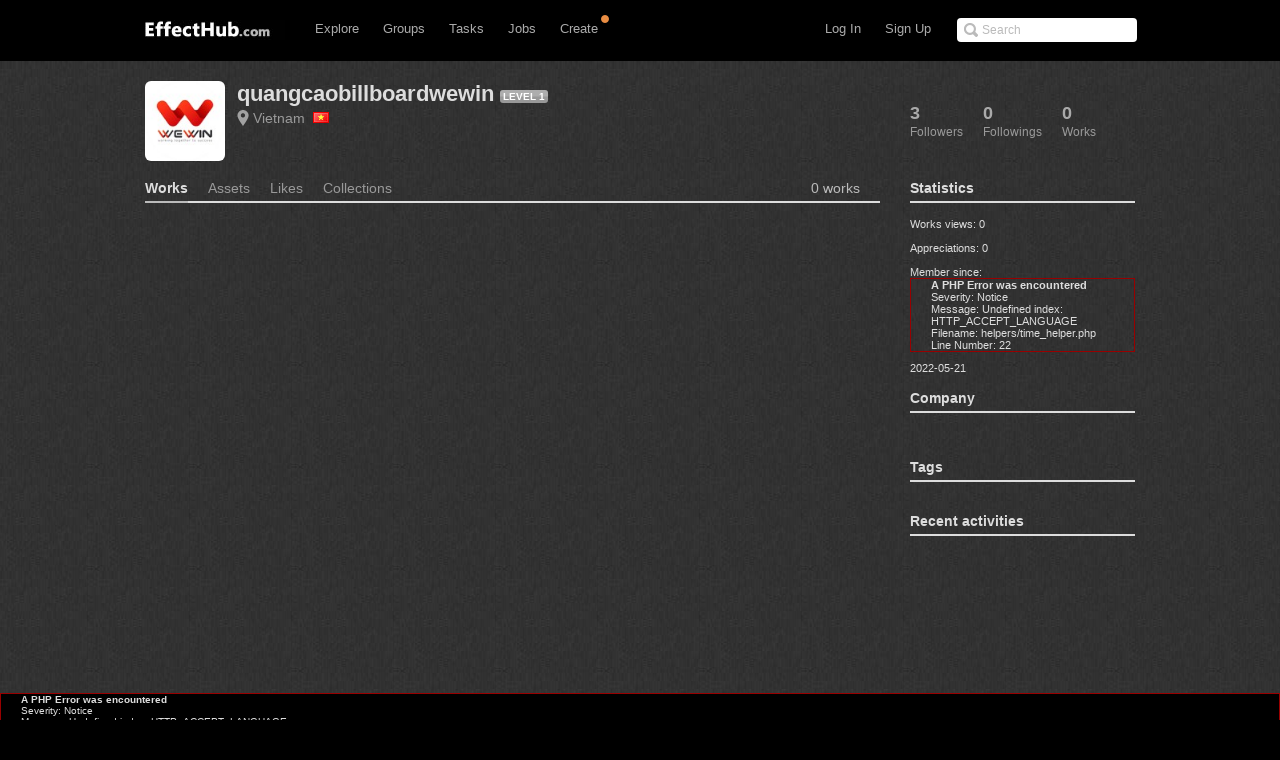

--- FILE ---
content_type: text/html; charset=UTF-8
request_url: http://www.effecthub.com/user/2252064
body_size: 7399
content:
<!DOCTYPE html>
<html xmlns="http://www.w3.org/1999/xhtml">
<head>
	<meta http-equiv="Content-Type" content="text/html; charset=UTF-8">
	<title>EffectHub.com: Your best source for gaming</title>
	<meta name="keywords" content="Gaming artist, Game designer, Gaming social comunity, Game developer, Download, EffectHub, Sparticle, Dragonbones, Away3D, HTML5, 3D, Flash, Unity, Unity3D, WebGL, iOS, iPhone, iPad, iPod, interactive 3D, high-end, interactive, design, director" /> 
	<meta name="description" content="EffectHub is a social network to connect the world's effect artists to enable them to be more productive and successful.">
	<meta name="viewport" content="width=device-width, initial-scale=1.0, minimum-scale=1.0">
	<!--[if gte IE 7]><!-->
	<link href="http://www.effecthub.com/css/main.css" media="screen, projection" rel="stylesheet" type="text/css">
	<link href="http://www.effecthub.com/css/master-min.css" media="screen, projection" rel="stylesheet" type="text/css">
	
	<link href="http://www.effecthub.com/css/popup.css" media="screen, projection" rel="stylesheet" type="text/css">
	<link href="http://www.effecthub.com/css/main2.css" media="screen, projection" rel="stylesheet" type="text/css">
	
	<link href="http://www.effecthub.com/css/flag.css" media="screen, projection" rel="stylesheet" type="text/css">
	<link href="http://www.effecthub.com/css/adapt.css" media="screen, projection" rel="stylesheet" type="text/css">
	<!-- <![endif]-->
	<link href="http://www.effecthub.com/css/print.css" media="print" rel="stylesheet" type="text/css">
	
	<link rel="stylesheet" type="text/css" href="http://www.effecthub.com/css/uploadify.css">
	<!--
	<script src="http://ajax.googleapis.com/ajax/libs/jquery/1.8.3/jquery.min.js"></script>
	-->
	<script src="http://www.effecthub.com/js/jquery.min.js"></script>
	<script type="text/javascript" src="http://www.effecthub.com/js/jquery.tmpl.min.js"></script>
	<script src="http://www.effecthub.com/js/jquery.uploadify.min.js" type="text/javascript"></script>
	<script src="http://www.effecthub.com/js/jquery.idTabs.min.js"></script>
	<script src="http://www.effecthub.com/js/jquery.leanModal.min.js"></script>
	<script src="http://www.effecthub.com/js/main.js" type="text/javascript"></script>
	<link href="http://www.effecthub.com/images/favicon.ico" rel="Effecthub icon" type="image/x-icon" />
</head>

<body id="profile">

<div id="header" class="group" style="border:0"><div id="header-inner" class="group">

	<div id="logo">
			<a href="http://www.effecthub.com/home" style="margin-top:3px"><img alt="effecthub" src="http://www.effecthub.com/images/logo-bw.gif"></a>
		</div>

	<a href="http://www.effecthub.com/#nav" id="toggle-nav">Toggle navigation</a>

	<ul id="nav">
		<li id="t-search" style="top:18px">
			<form id="search" action="http://www.effecthub.com/item/search" method="post">
				<input class="search-text placeholder" type="text" name="search" placeholder="Search" value=""/>
				
			</form>
		</li>
				
		<li id="t-signup"><a href="http://www.effecthub.com/register">Sign Up</a></li>
		<li id="t-signin"><a href="http://www.effecthub.com/login">Log In</a></li>
						<li id="t-explore" style="position:relative;">
			<a href="http://www.effecthub.com/item/featured/MostAppreciated" class="has-sub">Explore</a>
						<ul class="tabs">
			<!--
	<li>
		<a href="http://www.effecthub.com/item/featured/ThisMonth">Picks</a>
	</li>
	<li>
		<a href="http://www.effecthub.com/item/featured/MostAppreciated">Top</a>
	</li>
	<li>
		<a href="http://www.effecthub.com/item/featured/MostDownloaded">Popular</a>
	</li>
	-->
	<li>
		<a href="http://www.effecthub.com/item/featured/ThisMonth">Works</a>
	</li>
	<li>
		<a href="http://www.effecthub.com/folder/explore/top">Folders</a>
	</li>
	<li>
		<a href="http://www.effecthub.com/tool">Tools</a>
	</li>
	<li>
		<a href="http://www.effecthub.com/collection/explore/top">Collections</a>
	</li>
	<li>
		<a href="http://www.effecthub.com/author">Artists</a>
	</li>
</ul>

		</li>
		<li id="t-groups">
			<a href="http://www.effecthub.com/group" class="has-sub">Groups</a>
			<ul class="tabs">
							<li class="">
					<a href="http://www.effecthub.com/group">Groups</a>
				</li>
				<li class="">
					<a href="http://www.effecthub.com/topic/explore">Topics</a>
				</li>
			</ul>

		</li>
		
		<li id="t-tasks" style="position: relative;">
			<a href="http://www.effecthub.com/task" class="has-sub">Tasks</a>
		
			<ul class="tabs">
							<li class="">
					<a href="http://www.effecthub.com/task">Tasks</a>
				</li>
	
			</ul>

		</li>
		
		<li id="t-teams" style="position:relative;">
			<a href="http://www.effecthub.com/job/explore" class="has-sub"   onclick="_gaq.push(['_trackEvent', 'teamNav', 'clicked', 'Click Team Nav'])">Jobs</a>
			<!--<img style="top:0px;left:40px;position:absolute;" src="http://www.effecthub.com/images/new_menu.gif">-->
						
			<ul class="tabs">
							<li class="">
					<a href="http://www.effecthub.com/team/explore"   onclick="_gaq.push(['_trackEvent', 'teamNav', 'clicked', 'Click Team Nav'])">Teams</a>
				</li>
				<li class="">
					<a href="http://www.effecthub.com/company/explore"   onclick="_gaq.push(['_trackEvent', 'teamNav', 'clicked', 'Click Team Nav'])">Companies</a>
				</li>
				<li class="">
					<a href="http://www.effecthub.com/job/explore"   onclick="_gaq.push(['_trackEvent', 'teamNav', 'clicked', 'Click Team Nav'])">Jobs</a>
				</li>
			</ul>

		</li>

		<li id="t-editors" style="position: relative;">
			<a href="javascript:" class="has-sub">Create</a>
			<img src="http://www.effecthub.com/images/icon-notice.png" width="10px" height="10px" style="position:absolute;top:-3px;right:-2px;" />
			<ul class="tabs">
				<!--
				<li class="">
					<a href="http://www.effecthub.com/painter">AI Painting</a>
				</li>
				<li class="">
					<a href="http://www.effecthub.com/chatgpt">AI Writer(ChatGPT)</a>
				</li>
        <li class="">
					<a href="http://www.effecthub.com/poster">Poster Editor</a>
				</li>
			-->
				<li class="">
					<a href="http://www.effecthub.com/particle2dx">Particle2dx Editor</a>
				</li>
				<!-- <li class="">
					<a href="http://www.effecthub.com/item/new_content/particle">Sparticle Editor</a>
				</li> -->
				<li class="">
					<a href="http://www.effecthub.com/item/new_content/htmleditor">HTML5 Editor</a>
				</li>
				<li class="">
					<a href="http://www.effecthub.com/item/new_content/aseditor">ActionScript Editor</a>
				</li>
	
			</ul>

		</li>
		
				
	</ul>
</div></div> <!-- /header -->

<hr>
<!--
-->


<div id="share" class="pop">
        
				<div id="register-header" class="pop-header">
					<h2>Share to EffectHub.com</h2>
					<p>You can earn money or coins from your share:)</p>
					<a class="modal_close" href="javascript:"></a>
				</div>
        <div id="sharetabs"> 
  <div class="apps-type"> 	
<ul class="tabs">
	<li style="margin:20px 0 0 20px;"><a href="#onlinecreate-ct" style="color:#000">Create Online</a></li>
	<li style="margin:20px 0 0 20px;"><a href="#sharework-ct" class="selected" style="color:#000">Upload Work</a></li>
	<li style="margin:20px 0 0 20px;display:none"><a href="#sharefile-ct" style="color:#000">Share File</a></li>
	<li style="margin:20px 0 0 20px;display:none"><a href="#sharecode-ct" style="color:#000">Write Code</a></li>
	<li style="margin:20px 0 0 20px"><a href="#shareurl-ct" style="color:#000">Share URL</a></li>
</ul>
</div>

	
	<div id="onlinecreate-ct">
	<form class="gen-form with-messages">
	<div class="form-field">
            <fieldset>
                    <div>
						<div style="margin-left:40px;margin-bottom:25px;width:100%;display:block;float:left">
			<a style="float:left;" target="_blank" href="http://www.effecthub.com/particle2dx"><div  onclick="mixpanel.track('Click Create 2D Effect In Header');" class="uploadify-button disk-upload-button" style="height: 30px; line-height: 30px; width: 150px;margin:-1px 0 0 0;"><span class="uploadify-button-text">Create Cocos2D Effect</span></div></a>  
			<a style="float:left;margin-left:20px;" href="http://www.effecthub.com/item/new_content/particle"><div  onclick="mixpanel.track('Click Create 3D Effect In Header');" class="uploadify-button disk-upload-button" style="height: 30px; line-height: 30px; width: 150px;margin:-1px 0 0 0;"><span class="uploadify-button-text">Create Flash3D Effect</span></div></a>
			</div>
			<div style="margin-left:40px;margin-bottom:25px;width:100%;display:block;float:left">
			<a style="float:left;" href="http://www.effecthub.com/item/new_content/htmleditor"><div  onclick="mixpanel.track('Click Write HTML In Header');" class="uploadify-button disk-upload-button" style="height: 30px; line-height: 30px; width: 150px;margin:-1px 0 0 0;"><span class="uploadify-button-text">Create HTML5 Effect</span></div></a>  
			<a style="float:left;margin-left:20px;" href="http://www.effecthub.com/item/new_content/aseditor"><div  onclick="mixpanel.track('Click Write AS In Header');" class="uploadify-button disk-upload-button" style="height: 30px; line-height: 30px; width: 150px;margin:-1px 0 0 0;"><span class="uploadify-button-text">Create AS Effect</span></div></a>
	</div>
                    </div>
            </fieldset>
            <p class="message" style="margin:0 20px;font-size:12px;color:#444">Tips: you can use <a target='_blank' href='http://www.effecthub.com/t/sparticle'>Sparticle</a> for uploading away3D effects.</p>
    </div>
	</form>
	</div>	
	
	<div id="sharework-ct">
	<form class="gen-form with-messages">
	<div class="form-field">
            <fieldset>
                    <div>
						<div style="margin-left:45px;margin-bottom:25px;width:100%;display:block;float:left">
			<a style="float:left;margin-left:20px;" href="http://www.effecthub.com/item/upload"><div class="uploadify-button disk-upload-button" style="height: 30px; line-height: 30px; width: 120px;margin:-1px 0 0 0;"><span class="uploadify-button-text">Upload New Work</span></div></a>
			<a style="float:left;margin-left:20px;" href="http://www.effecthub.com/folder/create"><div class="uploadify-button disk-upload-button" style="height: 30px; line-height: 30px; width: 120px;margin:-1px 0 0 0;"><span class="uploadify-button-text">Upload Folder</span></div></a>
	</div>
                    </div>
            </fieldset>
            <p class="message" style="margin:0 20px;font-size:12px;color:#444">Tips: you can use <a target='_blank' href='http://www.effecthub.com/t/sparticle'>Sparticle</a> for uploading away3D effects.</p>
    </div>
	</form>
	</div>	

	<div id="sharefile-ct">
	<form class="gen-form with-messages">
	<div class="form-field">
            <fieldset>
                    <div>
						<div style="margin-left:100px;margin-bottom:25px;width:100%;display:block;float:left">
						<div id="sharequeue"></div>
						<input id="share_upload" name="share_upload" type="file" multiple="true">
						</div>
            <div id="sharelist" style="margin-left:20px;margin-bottom:20px;font-size:12px;color:#444;float:left;width:100%;height:auto;display:block;clear:both;">
			</div>
                    </div>
            </fieldset>
            <p class="message" style="margin-left:20px;font-size:12px;color:#444">Tips: you can download <a target='_blank' href='http://www.effecthub.com/t/sparticle'>Sparticle</a> for uploading effects.</p>
    </div>
	</form>			  
	</div>


	<div id="sharecode-ct">
	<form class="gen-form with-messages">
	<div class="form-field">
            <fieldset>
                    <div>
						<div style="margin-left:60px;margin-bottom:25px;width:100%;display:block;float:left">
			<a style="float:left;" href="http://www.effecthub.com/item/new_content/htmleditor"><div  onclick="mixpanel.track('Click Write HTML In Header');" class="uploadify-button disk-upload-button" style="height: 30px; line-height: 30px; width: 120px;margin:-1px 0 0 0;"><span class="uploadify-button-text">Create HTML5 Effect</span></div></a>  
			<a style="float:left;margin-left:20px;" href="http://www.effecthub.com/item/new_content/aseditor"><div  onclick="mixpanel.track('Click Write AS In Header');" class="uploadify-button disk-upload-button" style="height: 30px; line-height: 30px; width: 120px;margin:-1px 0 0 0;"><span class="uploadify-button-text">Create AS Effect</span></div></a>
	</div>
                    </div>
            </fieldset>
            <p class="message" style="margin-left:20px;font-size:12px;color:#444">Tips: The ActionScript editor is supporting Away3D, Starling, Dragonbones and Flex frameworks.</p>
    </div>
	</form>
	</div>	

	<div id="shareurl-ct">
	<form id="shareURLForm" action="http://www.effecthub.com/item/share" class="gen-form with-messages">
	<div class="form-field">
            <fieldset>
                    <div>
                    <div class="txt-fld" style="padding-top:0">
				    <input style="width:95%;height:30px;margin-right:10px;" name="share_url" type="text"/>

				  </div>
						<div style="margin-left:120px;margin-top:10px;margin-bottom:25px;width:100%;display:block;float:left">
						
						<a style="float:left;" href="javascript:shareURLForm.submit()"><div  onclick="mixpanel.track('Click Share URL In Header');" class="uploadify-button disk-upload-button" style="height: 30px; line-height: 30px; width: 120px;margin:-1px 0 0 0;"><span class="uploadify-button-text">Share URL</span></div></a>  
						</div>
                    </div>
            </fieldset>
            <p class="message" style="margin-left:20px;font-size:12px;color:#444">Tips: paste the web page URL then click button:)</p>
    </div>
	</form>
	</div>	
	
</div>
<script type="text/javascript"> 
  $("#sharetabs div").idTabs(); 
</script>

		</div>
		
		<script type="text/javascript">
			$(function() {
    			$('a[rel*=leanModal]').leanModal({ top : 150, closeButton: ".modal_close" });
			});
		</script>

<script type="text/javascript">
		$(function() {
			$('#share_upload').uploadify({
				'formData'     : {
					'method'   : 'post',
					'queueID'  : 'sharequeue',
					'timestamp' : '1769263673',
					'token'     : 'e36f270a983280f47b5827793f23bef6'
				},
				'buttonClass' : 'disk-upload-button',
				'buttonText' : 'Upload Folder',
				'swf'      : 'http://www.effecthub.com/swf/uploadify.swf',
				'uploader' : 'http://www.effecthub.com/disk/uploadShareFile',
				'onUploadSuccess' : function(file, data, response) {
						var filedata = JSON.parse(data);
						var sourcehtml = "<a href='"+'http://www.effecthub.com/item'+"/"+filedata.id+"' target='_blank'>"+filedata.title+"</a>&nbsp;&nbsp;<a href='"+'http://www.effecthub.com/item/edit'+"/"+filedata.id+"' target='_blank'>"+'Edit'+"</a><br/>"
						$('#sharelist').prepend(sourcehtml);
					
			    }
			});
		});
	</script>

<div id="wrap"><div id="wrap-inner">

<!--
<script type="text/javascript"
      src="http://maps.googleapis.com/maps/api/js?key=AIzaSyAT68YBldHJ2B05MT05QsDNeXBmuz3p_90&sensor=true&language=en">
    </script>
    <script type="text/javascript">
      var map;
      var marker;
      var currentLocation;
      function initialize() {
         var geocoder = new google.maps.Geocoder();
         var mapOptions = {
            zoom: 4,
            mapTypeId: google.maps.MapTypeId.ROADMAP
         }
         map = new google.maps.Map(document.getElementById('map_canvas'), mapOptions);
 
         marker = new google.maps.Marker ({
         	 map: map,
             title: "Author's Location"
         });
         if($('#logineduser').attr('name') == "myself"){
         	marker.setDraggable(true);
         	marker.setTitle("You can drag this icon to change your location");
         }
         
         var lat = $('#userLatitude').attr('name');
         var lon = $('#userLongitude').attr('name');
         if(lat != null && lon != null && lat != "" && lon != ""){
         	var myLatlng = new google.maps.LatLng(lat*1,lon*1);
         	marker.setPosition(myLatlng);
         	map.setCenter(myLatlng);
         	currentLocation = marker.getPosition();
         }else{
         var address = $('#countryCode').attr('name');
         geocoder.geocode( { 'address': address}, function(results, status) {
         if (status == google.maps.GeocoderStatus.OK) {
           map.setCenter(results[0].geometry.location);
           /*marker = new google.maps.Marker({
             map: map,
             position: results[0].geometry.location,
             draggable:true
           });*/
           marker.setPosition(results[0].geometry.location);
           currentLocation = marker.getPosition();
         }else {
          alert('Geocode was not successful for the following reason: ' + status);
         }
        });
       } 
       
        google.maps.event.addListener(marker, 'dragend', function(e) {
            var point = marker.getPosition();
            map.panTo(point);
        });
     }
     
     function getLocation() {
         var point = marker.getPosition();
         //alert("lng is:" + point.lng() + ",lat is:" + point.lat());
         var userID = $('#userid').attr('name');
         $.ajax({  
             type:"GET" 
             ,url:"http://www.effecthub.com/user/saveuserlocation/"+userID  
             ,data:{latitude:point.lat(), longitude:point.lng()}                                
             ,contentType:'text/html;charset=utf-8'//编码格式   
             ,success:function(data){  
                 alert("Save Location Successfully!");  
             }//请求成功后  
             ,error:function(data){  
                
             }//请求错误  
          });
        currentLocation = point;
     }
     
     function cancelDrag(){
     	marker.setPosition(currentLocation);
     	map.panTo(currentLocation);
     }   
     
     google.maps.event.addDomListener(window, 'load', initialize);
    </script>
    -->
<div id="content" class="group">


<div class="profile-actions group">
	<ul class="profile-tabs">
		<li class="followers">
	
		<a href="http://www.effecthub.com/user/showfollowers/2252064">		<span class="count">3</span>
		<span class="meta">Followers</span>
</a>
</li>
		
		<li class="following">
	
		<a href="http://www.effecthub.com/user/showfollowing/2252064">		<span class="count">0</span>
		<span class="meta">Followings</span>
</a>
</li>
		
		<li class="listed">
	
		<a href="http://www.effecthub.com/user/2252064">		<span class="count">0</span>
		<span class="meta">Works</span>
</a>
</li>


	</ul>
</div>


<div class="full">
	<div class="profile vcard group ">
	<div data-picture="" data-alt="quangcaobillboardwewin" data-class="photo">
	<img alt="quangcaobillboardwewin" class="photo" src="http://www.effecthub.com/uploads/avatar/2252064_thumb.jpg">	</div>
	<h1>
		<span class="fn edit">
			<a href="http://www.effecthub.com/user/2252064">quangcaobillboardwewin</a>
			<span class="badge badge-pro">
	          LEVEL 1	          </span>
		</span>
	</h1>

	<ul class="profile-details">
		<li>
			<a href="http://www.effecthub.com/author/countrySearch/VN" class="locality">Vietnam			&nbsp;<i class="flag X1 vn"></i></a>
		</li>
		<!-- 		<li><a href="https://quangcaobillboard.com/" class="url" rel="me" target="_blank">https://quangcaobillboard.com/</a></li>
		 -->
			</ul>

	

	
	


		


<div class="member-actions">
	 </div>


	
</div>

</div>

<div id="main">
	
	<ul class="tabs">
		<li class="active">
	
		<a href="http://www.effecthub.com/user/2252064">		<span class="meta">Works</span>
		<span class="count"></span>
</a>
</li>



<li class="">
			
				<a href="http://www.effecthub.com/user/assets/2252064">		<span class="meta">Assets</span>
				<span class="count"></span>
		</a>
		</li>
	<li class="">
	
		<a href="http://www.effecthub.com/item/mylike/2252064">		<span class="meta">Likes</span>
		<span class="count"></span>
</a>
</li>
	<li class="">
	
		<a href="http://www.effecthub.com/collection/index/2252064">		<span class="meta">Collections</span>
		<span class="count"></span>
</a>
</li>

	<li class="total-num">
		0 works</li>
	


</ul>
	

		<ol class="effecthubs group">
		
	</ol>

	
<div class="page">
</div>



</div> <!-- /main -->

<div class="secondary">

	<!--<h3>Introduction</h3>
	
	
	 <div class="profile-data">
		<p class="copy">
			WeWin là Agency quảng cáo ngoài trời tổng thể tại Việt Nam. Quảng cáo Billboard WeWin Media, quảng c		</p>

	</div> -->
		<!--
	<h3>Location:</h3>
	<div id="userLatitude" name=""></div>
           <div id="userLongitude" name=""></div>
               <div id="countryCode" name="Vietnam"></div>
	
	<div class='floatleft' id="map_canvas" style="width:225px; height:140px;margin-right:5px;">
                    </div>
                    	
                     
	
<br><br>
	-->

<!--
	<h3>Recent <span class="meta">Activity</span></h3>
<ul class="activity-mini">
		<li class="followed">
	<strong>Followed</strong> <a href="/theGoldenWest" class="url" rel="contact">Bret Baker</a>.
	<em class="time">5 days ago</em>
</li>

	<li class="followed">
	<strong>Followed</strong> <a href="/humcreative" class="url" rel="contact">Hum Creative</a>.
	<em class="time">6 days ago</em>
</li>
</ul>
-->

<h3>Statistics <span class="meta"></span></h3>
<ol id="tags" class="tags group">
	<div style="font-size:11px">
	Works views: 0 <br/><br/>
	Appreciations: 0 <br/><br/>
	Member since: <div style="border:1px solid #990000;padding-left:20px;margin:0 0 10px 0;">

<h4>A PHP Error was encountered</h4>

<p>Severity: Notice</p>
<p>Message:  Undefined index: HTTP_ACCEPT_LANGUAGE</p>
<p>Filename: helpers/time_helper.php</p>
<p>Line Number: 22</p>

</div>2022-05-21<br/>
	</div>
	</ol>

<h3>Company <span class="meta"></span></h3>
	<a title="wewin.com.vn" href="http://www.effecthub.com/company/866"><img width="50px" style="border-radius:5px" height="auto" src=""></a>
<br/><br/>
	
<h3>Tags <span class="meta"></span></h3>
<ol id="tags" class="tags group">
	</ol>
	
<h3>Recent activities <span class="meta"></span></h3>
<ol class="effecthubs group">
	                
	  

	</ol>

</div> <!-- /secondary -->



</div>






</div></div>
<hr>
<div style="border:1px solid #990000;padding-left:20px;margin:0 0 10px 0;">

<h4>A PHP Error was encountered</h4>

<p>Severity: Notice</p>
<p>Message:  Undefined index: HTTP_ACCEPT_LANGUAGE</p>
<p>Filename: views/footer.php</p>
<p>Line Number: 6</p>

</div><div id="footer"><div id="footer-inner">

	<div class="group">
		<div class="footer-links">
			<p class="logo"><a href="http://www.effecthub.com/home"><img alt="effecthub" src="http://www.effecthub.com/img/logo.jpg"></a><br>Your Best Source for Gaming</p>
			<p>Choose language</p> 
			<select class="footer-language">
				<option value="1" selected='selected'>English</option>
				<option value="2" >简体中文</option>
			</select>
		</div>
		<div class="footer-links">
			<h3>More</h3>
			<ul>
				<li><a href="http://www.effecthub.com/about" id="f-home">About</a></li>
				<li><a href="http://www.effecthub.com/contact">Contact</a></li>
				<li><a href="http://www.effecthub.com/terms">Terms</a></li>
				<li><a href="http://www.effecthub.com/privacy">Privacy</a></li>
            </ul>
		</div>

		<div class="footer-links">
			<h3>Social</h3>
			<ul>
				<li><a target="_blank" href="http://twitter.com/effecthub">Twitter</a></li>
				<li><a target="_blank" href="http://facebook.com/effecthub">Facebook</a></li>
				<li><a target="_blank" href="http://weibo.com/effecthub">Weibo</a></li>
				<li><a href="http://www.effecthub.com/contact">WeChat</a></li>
			</ul>
		</div>
		<div class="footer-links">
			<h3>Connect</h3>
			<ul>
                <li><a href="http://www.effecthub.com/advertise">Advertise</a></li>
                <li><a href="http://www.effecthub.com/api">Developer</a></li>
                			    <li><a href="http://www.effecthub.com/rss">RSS</a></li>
			</ul>
		</div>

	</div>

	<p>Copyright © 2013-2025 EffectHub.com.</p>
	
</div></div> <!-- /footer -->

<script src="http://www.effecthub.com/js/jquery.touchSwipe.js" type="text/javascript"></script>
<script src="http://www.effecthub.com/js/jquery.tipsy.js" type="text/javascript"></script>
<script src="http://www.effecthub.com/js/matchMedia.js" type="text/javascript"></script>
<script src="http://www.effecthub.com/js/application.js" type="text/javascript"></script>
<script src="http://www.effecthub.com/js/list.js" type="text/javascript"></script>


<div id="backtop" class="backTop" style="display: block;"><a href="javascript:" id="toTop" class="goTop" title="" onclick="window.scrollTo(0,0);return false" style="display: none;"></a></div>
	<script>
var ie6 = navigator.appVersion.indexOf('MSIE 6.0') != -1 ? true : false;

function topFixed(){
	document.documentElement.scrollTop + document.body.scrollTop > 400 ? document.getElementById("toTop").style.display = "block" : document.getElementById("toTop").style.display = "none";
	
	if(ie6) {
		document.getElementById("toTop").style.top = document.documentElement.clientHeight + document.documentElement.scrollTop - document.getElementById("toTop").clientHeight - 45 + "px";
	}
}

window.onscroll = function(){ topFixed() }
</script>

<script type="text/javascript">
var _gaq = _gaq || [];
_gaq.push(['_setAccount', 'UA-40602328-2']);
_gaq.push(['_setDomainName', '.effecthub.com']);

_gaq.push(['_trackPageview']);
_gaq.push(['_trackPageLoadTime']);

window._ga_init = function() {
    var ga = document.createElement('script');
    ga.src = ('https:' == document.location.protocol ? 'https://ssl' : 'http://www') + '.google-analytics.com/ga.js';
    ga.setAttribute('async', 'true');
    document.documentElement.firstChild.appendChild(ga);
};
if (window.addEventListener) {
    window.addEventListener('load', _ga_init, false);
} else {
    window.attachEvent('onload', _ga_init);
}
</script>

<script>
$('.footer-language').change(function(){

	$.post(
		"http://www.effecthub.com/language/select",
		{ language: $('.footer-language').val() },
		function(data,status){
			document.location.reload();
		});
});
</script>

</body></html>
<div style="border:1px solid #990000;padding-left:20px;margin:0 0 10px 0;">

<h4>A PHP Error was encountered</h4>

<p>Severity: Notice</p>
<p>Message:  Undefined index: HTTP_ACCEPT_LANGUAGE</p>
<p>Filename: controllers/user.php</p>
<p>Line Number: 16</p>

</div>

--- FILE ---
content_type: text/css
request_url: http://www.effecthub.com/css/flag.css
body_size: 9005
content:
i.flag{display:inline-block}i.flag.X1{width:16px;height:11px;background-image:url(/images/flags@X1.png)}i.flag.X1.ad,i.flag.X1.andorra{background-position:0 0}i.flag.X1.ae,i.flag.X1.uae,i.flag.X1.united.arab.emirates{background-position:0 -26px}i.flag.X1.af,i.flag.X1.afghanistan{background-position:0 -52px}i.flag.X1.ag,i.flag.X1.antigua{background-position:0 -78px}i.flag.X1.ai,i.flag.X1.anguilla{background-position:0 -104px}i.flag.X1.al,i.flag.X1.albania{background-position:0 -130px}i.flag.X1.am,i.flag.X1.armenia{background-position:0 -156px}i.flag.X1.an,i.flag.X1.netherlands.antilles{background-position:0 -182px}i.flag.X1.angola,i.flag.X1.ao{background-position:0 -208px}i.flag.X1.ar,i.flag.X1.argentina{background-position:0 -234px}i.flag.X1.american.samoa,i.flag.X1.as{background-position:0 -260px}i.flag.X1.at,i.flag.X1.austria{background-position:0 -286px}i.flag.X1.au,i.flag.X1.australia{background-position:0 -312px}i.flag.X1.aruba,i.flag.X1.aw{background-position:0 -338px}i.flag.X1.aland.islands,i.flag.X1.ax{background-position:0 -364px}i.flag.X1.az,i.flag.X1.azerbaijan{background-position:0 -390px}i.flag.X1.ba,i.flag.X1.bosnia{background-position:0 -416px}i.flag.X1.barbados,i.flag.X1.bb{background-position:0 -442px}i.flag.X1.bangladesh,i.flag.X1.bd{background-position:0 -468px}i.flag.X1.be,i.flag.X1.belgium{background-position:0 -494px}i.flag.X1.bf,i.flag.X1.burkina.faso{background-position:0 -520px}i.flag.X1.bg,i.flag.X1.bulgaria{background-position:0 -546px}i.flag.X1.bahrain,i.flag.X1.bh{background-position:0 -572px}i.flag.X1.bi,i.flag.X1.burundi{background-position:0 -598px}i.flag.X1.benin,i.flag.X1.bj{background-position:0 -624px}i.flag.X1.bermuda,i.flag.X1.bm{background-position:0 -650px}i.flag.X1.bn,i.flag.X1.brunei{background-position:0 -676px}i.flag.X1.bo,i.flag.X1.bolivia{background-position:0 -702px}i.flag.X1.br,i.flag.X1.brazil{background-position:0 -728px}i.flag.X1.bahamas,i.flag.X1.bs{background-position:0 -754px}i.flag.X1.bhutan,i.flag.X1.bt{background-position:0 -780px}i.flag.X1.bouvet.island,i.flag.X1.bv{background-position:0 -806px}i.flag.X1.botswana,i.flag.X1.bw{background-position:0 -832px}i.flag.X1.belarus,i.flag.X1.by{background-position:0 -858px}i.flag.X1.belize,i.flag.X1.bz{background-position:0 -884px}i.flag.X1.ca,i.flag.X1.canada{background-position:0 -910px}i.flag.X1.cc,i.flag.X1.cocos.islands{background-position:0 -962px}i.flag.X1.cd,i.flag.X1.congo{background-position:0 -988px}i.flag.X1.central.african.republic,i.flag.X1.cf{background-position:0 -1014px}i.flag.X1.cg,i.flag.X1.congo.brazzaville{background-position:0 -1040px}i.flag.X1.ch,i.flag.X1.switzerland{background-position:0 -1066px}i.flag.X1.ci,i.flag.X1.cote.divoire{background-position:0 -1092px}i.flag.X1.ck,i.flag.X1.cook.islands{background-position:0 -1118px}i.flag.X1.chile,i.flag.X1.cl{background-position:0 -1144px}i.flag.X1.cameroon,i.flag.X1.cm{background-position:0 -1170px}i.flag.X1.china,i.flag.X1.cn{background-position:0 -1196px}i.flag.X1.co,i.flag.X1.colombia{background-position:0 -1222px}i.flag.X1.costa.rica,i.flag.X1.cr{background-position:0 -1248px}i.flag.X1.cs,i.flag.X1.serbia{background-position:0 -1274px}i.flag.X1.cu,i.flag.X1.cuba{background-position:0 -1300px}i.flag.X1.cape.verde,i.flag.X1.cv{background-position:0 -1326px}i.flag.X1.christmas.island,i.flag.X1.cx{background-position:0 -1352px}i.flag.X1.cy,i.flag.X1.cyprus{background-position:0 -1378px}i.flag.X1.cz,i.flag.X1.czech.republic{background-position:0 -1404px}i.flag.X1.de,i.flag.X1.germany{background-position:0 -1430px}i.flag.X1.dj,i.flag.X1.djibouti{background-position:0 -1456px}i.flag.X1.denmark,i.flag.X1.dk{background-position:0 -1482px}i.flag.X1.dm,i.flag.X1.dominica{background-position:0 -1508px}i.flag.X1.do,i.flag.X1.dominican.republic{background-position:0 -1534px}i.flag.X1.algeria,i.flag.X1.dz{background-position:0 -1560px}i.flag.X1.ec,i.flag.X1.ecuador{background-position:0 -1586px}i.flag.X1.ee,i.flag.X1.estonia{background-position:0 -1612px}i.flag.X1.eg,i.flag.X1.egypt{background-position:0 -1638px}i.flag.X1.eh,i.flag.X1.western.sahara{background-position:0 -1664px}i.flag.X1.er,i.flag.X1.eritrea{background-position:0 -1716px}i.flag.X1.es,i.flag.X1.spain{background-position:0 -1742px}i.flag.X1.et,i.flag.X1.ethiopia{background-position:0 -1768px}i.flag.X1.eu,i.flag.X1.european.union{background-position:0 -1794px}i.flag.X1.fi,i.flag.X1.finland{background-position:0 -1846px}i.flag.X1.fiji,i.flag.X1.fj{background-position:0 -1872px}i.flag.X1.falkland.islands,i.flag.X1.fk{background-position:0 -1898px}i.flag.X1.fm,i.flag.X1.micronesia{background-position:0 -1924px}i.flag.X1.faroe.islands,i.flag.X1.fo{background-position:0 -1950px}i.flag.X1.fr,i.flag.X1.france{background-position:0 -1976px}i.flag.X1.ga,i.flag.X1.gabon{background-position:-36px 0}i.flag.X1.gb,i.flag.X1.united.kingdom{background-position:-36px -26px}i.flag.X1.gd,i.flag.X1.grenada{background-position:-36px -52px}i.flag.X1.ge,i.flag.X1.georgia{background-position:-36px -78px}i.flag.X1.french.guiana,i.flag.X1.gf{background-position:-36px -104px}i.flag.X1.gh,i.flag.X1.ghana{background-position:-36px -130px}i.flag.X1.gi,i.flag.X1.gibraltar{background-position:-36px -156px}i.flag.X1.gl,i.flag.X1.greenland{background-position:-36px -182px}i.flag.X1.gambia,i.flag.X1.gm{background-position:-36px -208px}i.flag.X1.gn,i.flag.X1.guinea{background-position:-36px -234px}i.flag.X1.gp,i.flag.X1.guadeloupe{background-position:-36px -260px}i.flag.X1.equatorial.guinea,i.flag.X1.gq{background-position:-36px -286px}i.flag.X1.gr,i.flag.X1.greece{background-position:-36px -312px}i.flag.X1.gs,i.flag.X1.sandwich.islands{background-position:-36px -338px}i.flag.X1.gt,i.flag.X1.guatemala{background-position:-36px -364px}i.flag.X1.gu,i.flag.X1.guam{background-position:-36px -390px}i.flag.X1.guinea-bissau,i.flag.X1.gw{background-position:-36px -416px}i.flag.X1.guyana,i.flag.X1.gy{background-position:-36px -442px}i.flag.X1.hk,i.flag.X1.hong.kong{background-position:-36px -468px}i.flag.X1.heard.island,i.flag.X1.hm{background-position:-36px -494px}i.flag.X1.hn,i.flag.X1.honduras{background-position:-36px -520px}i.flag.X1.croatia,i.flag.X1.hr{background-position:-36px -546px}i.flag.X1.haiti,i.flag.X1.ht{background-position:-36px -572px}i.flag.X1.hu,i.flag.X1.hungary{background-position:-36px -598px}i.flag.X1.id,i.flag.X1.indonesia{background-position:-36px -624px}i.flag.X1.ie,i.flag.X1.ireland{background-position:-36px -650px}i.flag.X1.il,i.flag.X1.israel{background-position:-36px -676px}i.flag.X1.in,i.flag.X1.india{background-position:-36px -702px}i.flag.X1.indian.ocean.territory,i.flag.X1.io{background-position:-36px -728px}i.flag.X1.iq,i.flag.X1.iraq{background-position:-36px -754px}i.flag.X1.ir,i.flag.X1.iran{background-position:-36px -780px}i.flag.X1.iceland,i.flag.X1.is{background-position:-36px -806px}i.flag.X1.it,i.flag.X1.italy{background-position:-36px -832px}i.flag.X1.jamaica,i.flag.X1.jm{background-position:-36px -858px}i.flag.X1.jo,i.flag.X1.jordan{background-position:-36px -884px}i.flag.X1.japan,i.flag.X1.jp{background-position:-36px -910px}i.flag.X1.ke,i.flag.X1.kenya{background-position:-36px -936px}i.flag.X1.kg,i.flag.X1.kyrgyzstan{background-position:-36px -962px}i.flag.X1.cambodia,i.flag.X1.kh{background-position:-36px -988px}i.flag.X1.ki,i.flag.X1.kiribati{background-position:-36px -1014px}i.flag.X1.comoros,i.flag.X1.km{background-position:-36px -1040px}i.flag.X1.kn,i.flag.X1.saint.kitts.and.nevis{background-position:-36px -1066px}i.flag.X1.kp,i.flag.X1.north.korea{background-position:-36px -1092px}i.flag.X1.kr,i.flag.X1.south.korea{background-position:-36px -1118px}i.flag.X1.kuwait,i.flag.X1.kw{background-position:-36px -1144px}i.flag.X1.cayman.islands,i.flag.X1.ky{background-position:-36px -1170px}i.flag.X1.kazakhstan,i.flag.X1.kz{background-position:-36px -1196px}i.flag.X1.la,i.flag.X1.laos{background-position:-36px -1222px}i.flag.X1.lb,i.flag.X1.lebanon{background-position:-36px -1248px}i.flag.X1.lc,i.flag.X1.saint.lucia{background-position:-36px -1274px}i.flag.X1.li,i.flag.X1.liechtenstein{background-position:-36px -1300px}i.flag.X1.lk,i.flag.X1.sri.lanka{background-position:-36px -1326px}i.flag.X1.liberia,i.flag.X1.lr{background-position:-36px -1352px}i.flag.X1.lesotho,i.flag.X1.ls{background-position:-36px -1378px}i.flag.X1.lithuania,i.flag.X1.lt{background-position:-36px -1404px}i.flag.X1.lu,i.flag.X1.luxembourg{background-position:-36px -1430px}i.flag.X1.latvia,i.flag.X1.lv{background-position:-36px -1456px}i.flag.X1.libya,i.flag.X1.ly{background-position:-36px -1482px}i.flag.X1.ma,i.flag.X1.morocco{background-position:-36px -1508px}i.flag.X1.mc,i.flag.X1.monaco{background-position:-36px -1534px}i.flag.X1.md,i.flag.X1.moldova{background-position:-36px -1560px}i.flag.X1.me,i.flag.X1.montenegro{background-position:-36px -1586px}i.flag.X1.madagascar,i.flag.X1.mg{background-position:-36px -1638px}i.flag.X1.marshall.islands,i.flag.X1.mh{background-position:-36px -1664px}i.flag.X1.macedonia,i.flag.X1.mk{background-position:-36px -1690px}i.flag.X1.mali,i.flag.X1.ml{background-position:-36px -1716px}i.flag.X1.burma,i.flag.X1.mm,i.flag.X1.myanmar{background-position:-36px -1742px}i.flag.X1.mn,i.flag.X1.mongolia{background-position:-36px -1768px}i.flag.X1.macau,i.flag.X1.mo{background-position:-36px -1794px}i.flag.X1.mp,i.flag.X1.northern.mariana.islands{background-position:-36px -1820px}i.flag.X1.martinique,i.flag.X1.mq{background-position:-36px -1846px}i.flag.X1.mauritania,i.flag.X1.mr{background-position:-36px -1872px}i.flag.X1.montserrat,i.flag.X1.ms{background-position:-36px -1898px}i.flag.X1.malta,i.flag.X1.mt{background-position:-36px -1924px}i.flag.X1.mauritius,i.flag.X1.mu{background-position:-36px -1950px}i.flag.X1.maldives,i.flag.X1.mv{background-position:-36px -1976px}i.flag.X1.malawi,i.flag.X1.mw{background-position:-36px -2002px}i.flag.X1.mexico,i.flag.X1.mx{background-position:-72px 0}i.flag.X1.malaysia,i.flag.X1.my{background-position:-72px -26px}i.flag.X1.mozambique,i.flag.X1.mz{background-position:-72px -52px}i.flag.X1.na,i.flag.X1.namibia{background-position:-72px -78px}i.flag.X1.nc,i.flag.X1.new.caledonia{background-position:-72px -104px}i.flag.X1.ne,i.flag.X1.niger{background-position:-72px -130px}i.flag.X1.nf,i.flag.X1.norfolk.island{background-position:-72px -156px}i.flag.X1.ng,i.flag.X1.nigeria{background-position:-72px -182px}i.flag.X1.ni,i.flag.X1.nicaragua{background-position:-72px -208px}i.flag.X1.netherlands,i.flag.X1.nl{background-position:-72px -234px}i.flag.X1.no,i.flag.X1.norway{background-position:-72px -260px}i.flag.X1.nepal,i.flag.X1.np{background-position:-72px -286px}i.flag.X1.nauru,i.flag.X1.nr{background-position:-72px -312px}i.flag.X1.niue,i.flag.X1.nu{background-position:-72px -338px}i.flag.X1.new.zealand,i.flag.X1.nz{background-position:-72px -364px}i.flag.X1.om,i.flag.X1.oman{background-position:-72px -390px}i.flag.X1.pa,i.flag.X1.panama{background-position:-72px -416px}i.flag.X1.pe,i.flag.X1.peru{background-position:-72px -442px}i.flag.X1.french.polynesia,i.flag.X1.pf{background-position:-72px -468px}i.flag.X1.new.guinea,i.flag.X1.pg{background-position:-72px -494px}i.flag.X1.ph,i.flag.X1.philippines{background-position:-72px -520px}i.flag.X1.pakistan,i.flag.X1.pk{background-position:-72px -546px}i.flag.X1.pl,i.flag.X1.poland{background-position:-72px -572px}i.flag.X1.pm,i.flag.X1.saint.pierre{background-position:-72px -598px}i.flag.X1.pitcairn.islands,i.flag.X1.pn{background-position:-72px -624px}i.flag.X1.pr,i.flag.X1.puerto.rico{background-position:-72px -650px}i.flag.X1.palestine,i.flag.X1.ps{background-position:-72px -676px}i.flag.X1.portugal,i.flag.X1.pt{background-position:-72px -702px}i.flag.X1.palau,i.flag.X1.pw{background-position:-72px -728px}i.flag.X1.paraguay,i.flag.X1.py{background-position:-72px -754px}i.flag.X1.qa,i.flag.X1.qatar{background-position:-72px -780px}i.flag.X1.re,i.flag.X1.reunion{background-position:-72px -806px}i.flag.X1.ro,i.flag.X1.romania{background-position:-72px -832px}i.flag.X1.rs,i.flag.X1.serbia{background-position:-72px -858px}i.flag.X1.ru,i.flag.X1.russia{background-position:-72px -884px}i.flag.X1.rw,i.flag.X1.rwanda{background-position:-72px -910px}i.flag.X1.sa,i.flag.X1.saudi.arabia{background-position:-72px -936px}i.flag.X1.sb,i.flag.X1.solomon.islands{background-position:-72px -962px}i.flag.X1.sc,i.flag.X1.seychelles{background-position:-72px -988px}i.flag.X1.gb.sct,i.flag.X1.scotland{background-position:-72px -1014px}i.flag.X1.sd,i.flag.X1.sudan{background-position:-72px -1040px}i.flag.X1.se,i.flag.X1.sweden{background-position:-72px -1066px}i.flag.X1.sg,i.flag.X1.singapore{background-position:-72px -1092px}i.flag.X1.saint.helena,i.flag.X1.sh{background-position:-72px -1118px}i.flag.X1.si,i.flag.X1.slovenia{background-position:-72px -1144px}i.flag.X1.jan.mayen,i.flag.X1.sj,i.flag.X1.svalbard{background-position:-72px -1170px}i.flag.X1.sk,i.flag.X1.slovakia{background-position:-72px -1196px}i.flag.X1.sierra.leone,i.flag.X1.sl{background-position:-72px -1222px}i.flag.X1.san.marino,i.flag.X1.sm{background-position:-72px -1248px}i.flag.X1.senegal,i.flag.X1.sn{background-position:-72px -1274px}i.flag.X1.so,i.flag.X1.somalia{background-position:-72px -1300px}i.flag.X1.sr,i.flag.X1.suriname{background-position:-72px -1326px}i.flag.X1.sao.tome,i.flag.X1.st{background-position:-72px -1352px}i.flag.X1.el.salvador,i.flag.X1.sv{background-position:-72px -1378px}i.flag.X1.sy,i.flag.X1.syria{background-position:-72px -1404px}i.flag.X1.swaziland,i.flag.X1.sz{background-position:-72px -1430px}i.flag.X1.caicos.islands,i.flag.X1.tc{background-position:-72px -1456px}i.flag.X1.chad,i.flag.X1.td{background-position:-72px -1482px}i.flag.X1.french.territories,i.flag.X1.tf{background-position:-72px -1508px}i.flag.X1.tg,i.flag.X1.togo{background-position:-72px -1534px}i.flag.X1.th,i.flag.X1.thailand{background-position:-72px -1560px}i.flag.X1.tajikistan,i.flag.X1.tj{background-position:-72px -1586px}i.flag.X1.tk,i.flag.X1.tokelau{background-position:-72px -1612px}i.flag.X1.timorleste,i.flag.X1.tl{background-position:-72px -1638px}i.flag.X1.tm,i.flag.X1.turkmenistan{background-position:-72px -1664px}i.flag.X1.tn,i.flag.X1.tunisia{background-position:-72px -1690px}i.flag.X1.to,i.flag.X1.tonga{background-position:-72px -1716px}i.flag.X1.tr,i.flag.X1.turkey{background-position:-72px -1742px}i.flag.X1.trinidad,i.flag.X1.tt{background-position:-72px -1768px}i.flag.X1.tuvalu,i.flag.X1.tv{background-position:-72px -1794px}i.flag.X1.taiwan,i.flag.X1.tw{background-position:-72px -1820px}i.flag.X1.tanzania,i.flag.X1.tz{background-position:-72px -1846px}i.flag.X1.ua,i.flag.X1.ukraine{background-position:-72px -1872px}i.flag.X1.ug,i.flag.X1.uganda{background-position:-72px -1898px}i.flag.X1.um,i.flag.X1.us.minor.islands{background-position:-72px -1924px}i.flag.X1.america,i.flag.X1.united.states,i.flag.X1.us{background-position:-72px -1950px}i.flag.X1.uruguay,i.flag.X1.uy{background-position:-72px -1976px}i.flag.X1.uz,i.flag.X1.uzbekistan{background-position:-108px 0}i.flag.X1.va,i.flag.X1.vatican.city{background-position:-108px -26px}i.flag.X1.saint.vincent,i.flag.X1.vc{background-position:-108px -52px}i.flag.X1.ve,i.flag.X1.venezuela{background-position:-108px -78px}i.flag.X1.british.virgin.islands,i.flag.X1.vg{background-position:-108px -104px}i.flag.X1.us.virgin.islands,i.flag.X1.vi{background-position:-108px -130px}i.flag.X1.vietnam,i.flag.X1.vn{background-position:-108px -156px}i.flag.X1.vanuatu,i.flag.X1.vu{background-position:-108px -182px}i.flag.X1.gb.wls,i.flag.X1.wales{background-position:-108px -208px}i.flag.X1.wallis.and.futuna,i.flag.X1.wf{background-position:-108px -234px}i.flag.X1.samoa,i.flag.X1.ws{background-position:-108px -260px}i.flag.X1.ye,i.flag.X1.yemen{background-position:-108px -286px}i.flag.X1.mayotte,i.flag.X1.yt{background-position:-108px -312px}i.flag.X1.south.africa,i.flag.X1.za{background-position:-108px -338px}i.flag.X1.zambia,i.flag.X1.zm{background-position:-108px -364px}i.flag.X1.zimbabwe,i.flag.X1.zw{background-position:-108px -390px}i.flag.X2{width:32px;height:22px;background-image:url(/images/flags@X2.png)}i.flag.X2.ad,i.flag.X2.andorra{background-position:0 0}i.flag.X2.ae,i.flag.X2.uae,i.flag.X2.united.arab.emirates{background-position:0 -52px}i.flag.X2.af,i.flag.X2.afghanistan{background-position:0 -104px}i.flag.X2.ag,i.flag.X2.antigua{background-position:0 -156px}i.flag.X2.ai,i.flag.X2.anguilla{background-position:0 -208px}i.flag.X2.al,i.flag.X2.albania{background-position:0 -260px}i.flag.X2.am,i.flag.X2.armenia{background-position:0 -312px}i.flag.X2.an,i.flag.X2.netherlands.antilles{background-position:0 -364px}i.flag.X2.angola,i.flag.X2.ao{background-position:0 -416px}i.flag.X2.ar,i.flag.X2.argentina{background-position:0 -468px}i.flag.X2.american.samoa,i.flag.X2.as{background-position:0 -520px}i.flag.X2.at,i.flag.X2.austria{background-position:0 -572px}i.flag.X2.au,i.flag.X2.australia{background-position:0 -624px}i.flag.X2.aruba,i.flag.X2.aw{background-position:0 -676px}i.flag.X2.aland.islands,i.flag.X2.ax{background-position:0 -728px}i.flag.X2.az,i.flag.X2.azerbaijan{background-position:0 -780px}i.flag.X2.ba,i.flag.X2.bosnia{background-position:0 -832px}i.flag.X2.barbados,i.flag.X2.bb{background-position:0 -884px}i.flag.X2.bangladesh,i.flag.X2.bd{background-position:0 -936px}i.flag.X2.be,i.flag.X2.belgium{background-position:0 -988px}i.flag.X2.bf,i.flag.X2.burkina.faso{background-position:0 -1040px}i.flag.X2.bg,i.flag.X2.bulgaria{background-position:0 -1092px}i.flag.X2.bahrain,i.flag.X2.bh{background-position:0 -1144px}i.flag.X2.bi,i.flag.X2.burundi{background-position:0 -1196px}i.flag.X2.benin,i.flag.X2.bj{background-position:0 -1248px}i.flag.X2.bermuda,i.flag.X2.bm{background-position:0 -1300px}i.flag.X2.bn,i.flag.X2.brunei{background-position:0 -1352px}i.flag.X2.bo,i.flag.X2.bolivia{background-position:0 -1404px}i.flag.X2.br,i.flag.X2.brazil{background-position:0 -1456px}i.flag.X2.bahamas,i.flag.X2.bs{background-position:0 -1508px}i.flag.X2.bhutan,i.flag.X2.bt{background-position:0 -1560px}i.flag.X2.bouvet.island,i.flag.X2.bv{background-position:0 -1612px}i.flag.X2.botswana,i.flag.X2.bw{background-position:0 -1664px}i.flag.X2.belarus,i.flag.X2.by{background-position:0 -1716px}i.flag.X2.belize,i.flag.X2.bz{background-position:0 -1768px}i.flag.X2.ca,i.flag.X2.canada{background-position:0 -1820px}i.flag.X2.cc,i.flag.X2.cocos.islands{background-position:0 -1924px}i.flag.X2.cd,i.flag.X2.congo{background-position:0 -1976px}i.flag.X2.central.african.republic,i.flag.X2.cf{background-position:0 -2028px}i.flag.X2.cg,i.flag.X2.congo.brazzaville{background-position:0 -2080px}i.flag.X2.ch,i.flag.X2.switzerland{background-position:0 -2132px}i.flag.X2.ci,i.flag.X2.cote.divoire{background-position:0 -2184px}i.flag.X2.ck,i.flag.X2.cook.islands{background-position:0 -2236px}i.flag.X2.chile,i.flag.X2.cl{background-position:0 -2288px}i.flag.X2.cameroon,i.flag.X2.cm{background-position:0 -2340px}i.flag.X2.china,i.flag.X2.cn{background-position:0 -2392px}i.flag.X2.co,i.flag.X2.colombia{background-position:0 -2444px}i.flag.X2.costa.rica,i.flag.X2.cr{background-position:0 -2496px}i.flag.X2.cs,i.flag.X2.serbia{background-position:0 -2548px}i.flag.X2.cu,i.flag.X2.cuba{background-position:0 -2600px}i.flag.X2.cape.verde,i.flag.X2.cv{background-position:0 -2652px}i.flag.X2.christmas.island,i.flag.X2.cx{background-position:0 -2704px}i.flag.X2.cy,i.flag.X2.cyprus{background-position:0 -2756px}i.flag.X2.cz,i.flag.X2.czech.republic{background-position:0 -2808px}i.flag.X2.de,i.flag.X2.germany{background-position:0 -2860px}i.flag.X2.dj,i.flag.X2.djibouti{background-position:0 -2912px}i.flag.X2.denmark,i.flag.X2.dk{background-position:0 -2964px}i.flag.X2.dm,i.flag.X2.dominica{background-position:0 -3016px}i.flag.X2.do,i.flag.X2.dominican.republic{background-position:0 -3068px}i.flag.X2.algeria,i.flag.X2.dz{background-position:0 -3120px}i.flag.X2.ec,i.flag.X2.ecuador{background-position:0 -3172px}i.flag.X2.ee,i.flag.X2.estonia{background-position:0 -3224px}i.flag.X2.eg,i.flag.X2.egypt{background-position:0 -3276px}i.flag.X2.eh,i.flag.X2.western.sahara{background-position:0 -3328px}i.flag.X2.er,i.flag.X2.eritrea{background-position:0 -3432px}i.flag.X2.es,i.flag.X2.spain{background-position:0 -3484px}i.flag.X2.et,i.flag.X2.ethiopia{background-position:0 -3536px}i.flag.X2.eu,i.flag.X2.european.union{background-position:0 -3588px}i.flag.X2.fi,i.flag.X2.finland{background-position:0 -3692px}i.flag.X2.fiji,i.flag.X2.fj{background-position:0 -3744px}i.flag.X2.falkland.islands,i.flag.X2.fk{background-position:0 -3796px}i.flag.X2.fm,i.flag.X2.micronesia{background-position:0 -3848px}i.flag.X2.faroe.islands,i.flag.X2.fo{background-position:0 -3900px}i.flag.X2.fr,i.flag.X2.france{background-position:0 -3952px}i.flag.X2.ga,i.flag.X2.gabon{background-position:-72px 0}i.flag.X2.gb,i.flag.X2.united.kingdom{background-position:-72px -52px}i.flag.X2.gd,i.flag.X2.grenada{background-position:-72px -104px}i.flag.X2.ge,i.flag.X2.georgia{background-position:-72px -156px}i.flag.X2.french.guiana,i.flag.X2.gf{background-position:-72px -208px}i.flag.X2.gh,i.flag.X2.ghana{background-position:-72px -260px}i.flag.X2.gi,i.flag.X2.gibraltar{background-position:-72px -312px}i.flag.X2.gl,i.flag.X2.greenland{background-position:-72px -364px}i.flag.X2.gambia,i.flag.X2.gm{background-position:-72px -416px}i.flag.X2.gn,i.flag.X2.guinea{background-position:-72px -468px}i.flag.X2.gp,i.flag.X2.guadeloupe{background-position:-72px -520px}i.flag.X2.equatorial.guinea,i.flag.X2.gq{background-position:-72px -572px}i.flag.X2.gr,i.flag.X2.greece{background-position:-72px -624px}i.flag.X2.gs,i.flag.X2.sandwich.islands{background-position:-72px -676px}i.flag.X2.gt,i.flag.X2.guatemala{background-position:-72px -728px}i.flag.X2.gu,i.flag.X2.guam{background-position:-72px -780px}i.flag.X2.guinea-bissau,i.flag.X2.gw{background-position:-72px -832px}i.flag.X2.guyana,i.flag.X2.gy{background-position:-72px -884px}i.flag.X2.hk,i.flag.X2.hong.kong{background-position:-72px -936px}i.flag.X2.heard.island,i.flag.X2.hm{background-position:-72px -988px}i.flag.X2.hn,i.flag.X2.honduras{background-position:-72px -1040px}i.flag.X2.croatia,i.flag.X2.hr{background-position:-72px -1092px}i.flag.X2.haiti,i.flag.X2.ht{background-position:-72px -1144px}i.flag.X2.hu,i.flag.X2.hungary{background-position:-72px -1196px}i.flag.X2.id,i.flag.X2.indonesia{background-position:-72px -1248px}i.flag.X2.ie,i.flag.X2.ireland{background-position:-72px -1300px}i.flag.X2.il,i.flag.X2.israel{background-position:-72px -1352px}i.flag.X2.in,i.flag.X2.india{background-position:-72px -1404px}i.flag.X2.indian.ocean.territory,i.flag.X2.io{background-position:-72px -1456px}i.flag.X2.iq,i.flag.X2.iraq{background-position:-72px -1508px}i.flag.X2.ir,i.flag.X2.iran{background-position:-72px -1560px}i.flag.X2.iceland,i.flag.X2.is{background-position:-72px -1612px}i.flag.X2.it,i.flag.X2.italy{background-position:-72px -1664px}i.flag.X2.jamaica,i.flag.X2.jm{background-position:-72px -1716px}i.flag.X2.jo,i.flag.X2.jordan{background-position:-72px -1768px}i.flag.X2.japan,i.flag.X2.jp{background-position:-72px -1820px}i.flag.X2.ke,i.flag.X2.kenya{background-position:-72px -1872px}i.flag.X2.kg,i.flag.X2.kyrgyzstan{background-position:-72px -1924px}i.flag.X2.cambodia,i.flag.X2.kh{background-position:-72px -1976px}i.flag.X2.ki,i.flag.X2.kiribati{background-position:-72px -2028px}i.flag.X2.comoros,i.flag.X2.km{background-position:-72px -2080px}i.flag.X2.kn,i.flag.X2.saint.kitts.and.nevis{background-position:-72px -2132px}i.flag.X2.kp,i.flag.X2.north.korea{background-position:-72px -2184px}i.flag.X2.kr,i.flag.X2.south.korea{background-position:-72px -2236px}i.flag.X2.kuwait,i.flag.X2.kw{background-position:-72px -2288px}i.flag.X2.cayman.islands,i.flag.X2.ky{background-position:-72px -2340px}i.flag.X2.kazakhstan,i.flag.X2.kz{background-position:-72px -2392px}i.flag.X2.la,i.flag.X2.laos{background-position:-72px -2444px}i.flag.X2.lb,i.flag.X2.lebanon{background-position:-72px -2496px}i.flag.X2.lc,i.flag.X2.saint.lucia{background-position:-72px -2548px}i.flag.X2.li,i.flag.X2.liechtenstein{background-position:-72px -2600px}i.flag.X2.lk,i.flag.X2.sri.lanka{background-position:-72px -2652px}i.flag.X2.liberia,i.flag.X2.lr{background-position:-72px -2704px}i.flag.X2.lesotho,i.flag.X2.ls{background-position:-72px -2756px}i.flag.X2.lithuania,i.flag.X2.lt{background-position:-72px -2808px}i.flag.X2.lu,i.flag.X2.luxembourg{background-position:-72px -2860px}i.flag.X2.latvia,i.flag.X2.lv{background-position:-72px -2912px}i.flag.X2.libya,i.flag.X2.ly{background-position:-72px -2964px}i.flag.X2.ma,i.flag.X2.morocco{background-position:-72px -3016px}i.flag.X2.mc,i.flag.X2.monaco{background-position:-72px -3068px}i.flag.X2.md,i.flag.X2.moldova{background-position:-72px -3120px}i.flag.X2.me,i.flag.X2.montenegro{background-position:-72px -3172px}i.flag.X2.madagascar,i.flag.X2.mg{background-position:-72px -3276px}i.flag.X2.marshall.islands,i.flag.X2.mh{background-position:-72px -3328px}i.flag.X2.macedonia,i.flag.X2.mk{background-position:-72px -3380px}i.flag.X2.mali,i.flag.X2.ml{background-position:-72px -3432px}i.flag.X2.burma,i.flag.X2.mm,i.flag.X2.myanmar{background-position:-72px -3484px}i.flag.X2.mn,i.flag.X2.mongolia{background-position:-72px -3536px}i.flag.X2.macau,i.flag.X2.mo{background-position:-72px -3588px}i.flag.X2.mp,i.flag.X2.northern.mariana.islands{background-position:-72px -3640px}i.flag.X2.martinique,i.flag.X2.mq{background-position:-72px -3692px}i.flag.X2.mauritania,i.flag.X2.mr{background-position:-72px -3744px}i.flag.X2.montserrat,i.flag.X2.ms{background-position:-72px -3796px}i.flag.X2.malta,i.flag.X2.mt{background-position:-72px -3848px}i.flag.X2.mauritius,i.flag.X2.mu{background-position:-72px -3900px}i.flag.X2.maldives,i.flag.X2.mv{background-position:-72px -3952px}i.flag.X2.malawi,i.flag.X2.mw{background-position:-72px -4004px}i.flag.X2.mexico,i.flag.X2.mx{background-position:-144px 0}i.flag.X2.malaysia,i.flag.X2.my{background-position:-144px -52px}i.flag.X2.mozambique,i.flag.X2.mz{background-position:-144px -104px}i.flag.X2.na,i.flag.X2.namibia{background-position:-144px -156px}i.flag.X2.nc,i.flag.X2.new.caledonia{background-position:-144px -208px}i.flag.X2.ne,i.flag.X2.niger{background-position:-144px -260px}i.flag.X2.nf,i.flag.X2.norfolk.island{background-position:-144px -312px}i.flag.X2.ng,i.flag.X2.nigeria{background-position:-144px -364px}i.flag.X2.ni,i.flag.X2.nicaragua{background-position:-144px -416px}i.flag.X2.netherlands,i.flag.X2.nl{background-position:-144px -468px}i.flag.X2.no,i.flag.X2.norway{background-position:-144px -520px}i.flag.X2.nepal,i.flag.X2.np{background-position:-144px -572px}i.flag.X2.nauru,i.flag.X2.nr{background-position:-144px -624px}i.flag.X2.niue,i.flag.X2.nu{background-position:-144px -676px}i.flag.X2.new.zealand,i.flag.X2.nz{background-position:-144px -728px}i.flag.X2.om,i.flag.X2.oman{background-position:-144px -780px}i.flag.X2.pa,i.flag.X2.panama{background-position:-144px -832px}i.flag.X2.pe,i.flag.X2.peru{background-position:-144px -884px}i.flag.X2.french.polynesia,i.flag.X2.pf{background-position:-144px -936px}i.flag.X2.new.guinea,i.flag.X2.pg{background-position:-144px -988px}i.flag.X2.ph,i.flag.X2.philippines{background-position:-144px -1040px}i.flag.X2.pakistan,i.flag.X2.pk{background-position:-144px -1092px}i.flag.X2.pl,i.flag.X2.poland{background-position:-144px -1144px}i.flag.X2.pm,i.flag.X2.saint.pierre{background-position:-144px -1196px}i.flag.X2.pitcairn.islands,i.flag.X2.pn{background-position:-144px -1248px}i.flag.X2.pr,i.flag.X2.puerto.rico{background-position:-144px -1300px}i.flag.X2.palestine,i.flag.X2.ps{background-position:-144px -1352px}i.flag.X2.portugal,i.flag.X2.pt{background-position:-144px -1404px}i.flag.X2.palau,i.flag.X2.pw{background-position:-144px -1456px}i.flag.X2.paraguay,i.flag.X2.py{background-position:-144px -1508px}i.flag.X2.qa,i.flag.X2.qatar{background-position:-144px -1560px}i.flag.X2.re,i.flag.X2.reunion{background-position:-144px -1612px}i.flag.X2.ro,i.flag.X2.romania{background-position:-144px -1664px}i.flag.X2.rs,i.flag.X2.serbia{background-position:-144px -1716px}i.flag.X2.ru,i.flag.X2.russia{background-position:-144px -1768px}i.flag.X2.rw,i.flag.X2.rwanda{background-position:-144px -1820px}i.flag.X2.sa,i.flag.X2.saudi.arabia{background-position:-144px -1872px}i.flag.X2.sb,i.flag.X2.solomon.islands{background-position:-144px -1924px}i.flag.X2.sc,i.flag.X2.seychelles{background-position:-144px -1976px}i.flag.X2.gb.sct,i.flag.X2.scotland{background-position:-144px -2028px}i.flag.X2.sd,i.flag.X2.sudan{background-position:-144px -2080px}i.flag.X2.se,i.flag.X2.sweden{background-position:-144px -2132px}i.flag.X2.sg,i.flag.X2.singapore{background-position:-144px -2184px}i.flag.X2.saint.helena,i.flag.X2.sh{background-position:-144px -2236px}i.flag.X2.si,i.flag.X2.slovenia{background-position:-144px -2288px}i.flag.X2.jan.mayen,i.flag.X2.sj,i.flag.X2.svalbard{background-position:-144px -2340px}i.flag.X2.sk,i.flag.X2.slovakia{background-position:-144px -2392px}i.flag.X2.sierra.leone,i.flag.X2.sl{background-position:-144px -2444px}i.flag.X2.san.marino,i.flag.X2.sm{background-position:-144px -2496px}i.flag.X2.senegal,i.flag.X2.sn{background-position:-144px -2548px}i.flag.X2.so,i.flag.X2.somalia{background-position:-144px -2600px}i.flag.X2.sr,i.flag.X2.suriname{background-position:-144px -2652px}i.flag.X2.sao.tome,i.flag.X2.st{background-position:-144px -2704px}i.flag.X2.el.salvador,i.flag.X2.sv{background-position:-144px -2756px}i.flag.X2.sy,i.flag.X2.syria{background-position:-144px -2808px}i.flag.X2.swaziland,i.flag.X2.sz{background-position:-144px -2860px}i.flag.X2.caicos.islands,i.flag.X2.tc{background-position:-144px -2912px}i.flag.X2.chad,i.flag.X2.td{background-position:-144px -2964px}i.flag.X2.french.territories,i.flag.X2.tf{background-position:-144px -3016px}i.flag.X2.tg,i.flag.X2.togo{background-position:-144px -3068px}i.flag.X2.th,i.flag.X2.thailand{background-position:-144px -3120px}i.flag.X2.tajikistan,i.flag.X2.tj{background-position:-144px -3172px}i.flag.X2.tk,i.flag.X2.tokelau{background-position:-144px -3224px}i.flag.X2.timorleste,i.flag.X2.tl{background-position:-144px -3276px}i.flag.X2.tm,i.flag.X2.turkmenistan{background-position:-144px -3328px}i.flag.X2.tn,i.flag.X2.tunisia{background-position:-144px -3380px}i.flag.X2.to,i.flag.X2.tonga{background-position:-144px -3432px}i.flag.X2.tr,i.flag.X2.turkey{background-position:-144px -3484px}i.flag.X2.trinidad,i.flag.X2.tt{background-position:-144px -3536px}i.flag.X2.tuvalu,i.flag.X2.tv{background-position:-144px -3588px}i.flag.X2.taiwan,i.flag.X2.tw{background-position:-144px -3640px}i.flag.X2.tanzania,i.flag.X2.tz{background-position:-144px -3692px}i.flag.X2.ua,i.flag.X2.ukraine{background-position:-144px -3744px}i.flag.X2.ug,i.flag.X2.uganda{background-position:-144px -3796px}i.flag.X2.um,i.flag.X2.us.minor.islands{background-position:-144px -3848px}i.flag.X2.america,i.flag.X2.united.states,i.flag.X2.us{background-position:-144px -3900px}i.flag.X2.uruguay,i.flag.X2.uy{background-position:-144px -3952px}i.flag.X2.uz,i.flag.X2.uzbekistan{background-position:-216px 0}i.flag.X2.va,i.flag.X2.vatican.city{background-position:-216px -52px}i.flag.X2.saint.vincent,i.flag.X2.vc{background-position:-216px -104px}i.flag.X2.ve,i.flag.X2.venezuela{background-position:-216px -156px}i.flag.X2.british.virgin.islands,i.flag.X2.vg{background-position:-216px -208px}i.flag.X2.us.virgin.islands,i.flag.X2.vi{background-position:-216px -260px}i.flag.X2.vietnam,i.flag.X2.vn{background-position:-216px -312px}i.flag.X2.vanuatu,i.flag.X2.vu{background-position:-216px -364px}i.flag.X2.gb.wls,i.flag.X2.wales{background-position:-216px -416px}i.flag.X2.wallis.and.futuna,i.flag.X2.wf{background-position:-216px -468px}i.flag.X2.samoa,i.flag.X2.ws{background-position:-216px -520px}i.flag.X2.ye,i.flag.X2.yemen{background-position:-216px -572px}i.flag.X2.mayotte,i.flag.X2.yt{background-position:-216px -624px}i.flag.X2.south.africa,i.flag.X2.za{background-position:-216px -676px}i.flag.X2.zambia,i.flag.X2.zm{background-position:-216px -728px}i.flag.X2.zimbabwe,i.flag.X2.zw{background-position:-216px -780px}i.flag.X4{width:64px;height:44px;background-image:url(/images/flags@X4.png)}i.flag.X4.ad,i.flag.X4.andorra{background-position:0 0}i.flag.X4.ae,i.flag.X4.uae,i.flag.X4.united.arab.emirates{background-position:0 -104px}i.flag.X4.af,i.flag.X4.afghanistan{background-position:0 -208px}i.flag.X4.ag,i.flag.X4.antigua{background-position:0 -312px}i.flag.X4.ai,i.flag.X4.anguilla{background-position:0 -416px}i.flag.X4.al,i.flag.X4.albania{background-position:0 -520px}i.flag.X4.am,i.flag.X4.armenia{background-position:0 -624px}i.flag.X4.an,i.flag.X4.netherlands.antilles{background-position:0 -728px}i.flag.X4.angola,i.flag.X4.ao{background-position:0 -832px}i.flag.X4.ar,i.flag.X4.argentina{background-position:0 -936px}i.flag.X4.american.samoa,i.flag.X4.as{background-position:0 -1040px}i.flag.X4.at,i.flag.X4.austria{background-position:0 -1144px}i.flag.X4.au,i.flag.X4.australia{background-position:0 -1248px}i.flag.X4.aruba,i.flag.X4.aw{background-position:0 -1352px}i.flag.X4.aland.islands,i.flag.X4.ax{background-position:0 -1456px}i.flag.X4.az,i.flag.X4.azerbaijan{background-position:0 -1560px}i.flag.X4.ba,i.flag.X4.bosnia{background-position:0 -1664px}i.flag.X4.barbados,i.flag.X4.bb{background-position:0 -1768px}i.flag.X4.bangladesh,i.flag.X4.bd{background-position:0 -1872px}i.flag.X4.be,i.flag.X4.belgium{background-position:0 -1976px}i.flag.X4.bf,i.flag.X4.burkina.faso{background-position:0 -2080px}i.flag.X4.bg,i.flag.X4.bulgaria{background-position:0 -2184px}i.flag.X4.bahrain,i.flag.X4.bh{background-position:0 -2288px}i.flag.X4.bi,i.flag.X4.burundi{background-position:0 -2392px}i.flag.X4.benin,i.flag.X4.bj{background-position:0 -2496px}i.flag.X4.bermuda,i.flag.X4.bm{background-position:0 -2600px}i.flag.X4.bn,i.flag.X4.brunei{background-position:0 -2704px}i.flag.X4.bo,i.flag.X4.bolivia{background-position:0 -2808px}i.flag.X4.br,i.flag.X4.brazil{background-position:0 -2912px}i.flag.X4.bahamas,i.flag.X4.bs{background-position:0 -3016px}i.flag.X4.bhutan,i.flag.X4.bt{background-position:0 -3120px}i.flag.X4.bouvet.island,i.flag.X4.bv{background-position:0 -3224px}i.flag.X4.botswana,i.flag.X4.bw{background-position:0 -3328px}i.flag.X4.belarus,i.flag.X4.by{background-position:0 -3432px}i.flag.X4.belize,i.flag.X4.bz{background-position:0 -3536px}i.flag.X4.ca,i.flag.X4.canada{background-position:0 -3640px}i.flag.X4.cc,i.flag.X4.cocos.islands{background-position:0 -3848px}i.flag.X4.cd,i.flag.X4.congo{background-position:0 -3952px}i.flag.X4.central.african.republic,i.flag.X4.cf{background-position:0 -4056px}i.flag.X4.cg,i.flag.X4.congo.brazzaville{background-position:0 -4160px}i.flag.X4.ch,i.flag.X4.switzerland{background-position:0 -4264px}i.flag.X4.ci,i.flag.X4.cote.divoire{background-position:0 -4368px}i.flag.X4.ck,i.flag.X4.cook.islands{background-position:0 -4472px}i.flag.X4.chile,i.flag.X4.cl{background-position:0 -4576px}i.flag.X4.cameroon,i.flag.X4.cm{background-position:0 -4680px}i.flag.X4.china,i.flag.X4.cn{background-position:0 -4784px}i.flag.X4.co,i.flag.X4.colombia{background-position:0 -4888px}i.flag.X4.costa.rica,i.flag.X4.cr{background-position:0 -4992px}i.flag.X4.cs,i.flag.X4.serbia{background-position:0 -5096px}i.flag.X4.cu,i.flag.X4.cuba{background-position:0 -5200px}i.flag.X4.cape.verde,i.flag.X4.cv{background-position:0 -5304px}i.flag.X4.christmas.island,i.flag.X4.cx{background-position:0 -5408px}i.flag.X4.cy,i.flag.X4.cyprus{background-position:0 -5512px}i.flag.X4.cz,i.flag.X4.czech.republic{background-position:0 -5616px}i.flag.X4.de,i.flag.X4.germany{background-position:0 -5720px}i.flag.X4.dj,i.flag.X4.djibouti{background-position:0 -5824px}i.flag.X4.denmark,i.flag.X4.dk{background-position:0 -5928px}i.flag.X4.dm,i.flag.X4.dominica{background-position:0 -6032px}i.flag.X4.do,i.flag.X4.dominican.republic{background-position:0 -6136px}i.flag.X4.algeria,i.flag.X4.dz{background-position:0 -6240px}i.flag.X4.ec,i.flag.X4.ecuador{background-position:0 -6344px}i.flag.X4.ee,i.flag.X4.estonia{background-position:0 -6448px}i.flag.X4.eg,i.flag.X4.egypt{background-position:0 -6552px}i.flag.X4.eh,i.flag.X4.western.sahara{background-position:0 -6656px}i.flag.X4.er,i.flag.X4.eritrea{background-position:0 -6864px}i.flag.X4.es,i.flag.X4.spain{background-position:0 -6968px}i.flag.X4.et,i.flag.X4.ethiopia{background-position:0 -7072px}i.flag.X4.eu,i.flag.X4.european.union{background-position:0 -7176px}i.flag.X4.fi,i.flag.X4.finland{background-position:0 -7384px}i.flag.X4.fiji,i.flag.X4.fj{background-position:0 -7488px}i.flag.X4.falkland.islands,i.flag.X4.fk{background-position:0 -7592px}i.flag.X4.fm,i.flag.X4.micronesia{background-position:0 -7696px}i.flag.X4.faroe.islands,i.flag.X4.fo{background-position:0 -7800px}i.flag.X4.fr,i.flag.X4.france{background-position:0 -7904px}i.flag.X4.ga,i.flag.X4.gabon{background-position:-144px 0}i.flag.X4.gb,i.flag.X4.united.kingdom{background-position:-144px -104px}i.flag.X4.gd,i.flag.X4.grenada{background-position:-144px -208px}i.flag.X4.ge,i.flag.X4.georgia{background-position:-144px -312px}i.flag.X4.french.guiana,i.flag.X4.gf{background-position:-144px -416px}i.flag.X4.gh,i.flag.X4.ghana{background-position:-144px -520px}i.flag.X4.gi,i.flag.X4.gibraltar{background-position:-144px -624px}i.flag.X4.gl,i.flag.X4.greenland{background-position:-144px -728px}i.flag.X4.gambia,i.flag.X4.gm{background-position:-144px -832px}i.flag.X4.gn,i.flag.X4.guinea{background-position:-144px -936px}i.flag.X4.gp,i.flag.X4.guadeloupe{background-position:-144px -1040px}i.flag.X4.equatorial.guinea,i.flag.X4.gq{background-position:-144px -1144px}i.flag.X4.gr,i.flag.X4.greece{background-position:-144px -1248px}i.flag.X4.gs,i.flag.X4.sandwich.islands{background-position:-144px -1352px}i.flag.X4.gt,i.flag.X4.guatemala{background-position:-144px -1456px}i.flag.X4.gu,i.flag.X4.guam{background-position:-144px -1560px}i.flag.X4.guinea-bissau,i.flag.X4.gw{background-position:-144px -1664px}i.flag.X4.guyana,i.flag.X4.gy{background-position:-144px -1768px}i.flag.X4.hk,i.flag.X4.hong.kong{background-position:-144px -1872px}i.flag.X4.heard.island,i.flag.X4.hm{background-position:-144px -1976px}i.flag.X4.hn,i.flag.X4.honduras{background-position:-144px -2080px}i.flag.X4.croatia,i.flag.X4.hr{background-position:-144px -2184px}i.flag.X4.haiti,i.flag.X4.ht{background-position:-144px -2288px}i.flag.X4.hu,i.flag.X4.hungary{background-position:-144px -2392px}i.flag.X4.id,i.flag.X4.indonesia{background-position:-144px -2496px}i.flag.X4.ie,i.flag.X4.ireland{background-position:-144px -2600px}i.flag.X4.il,i.flag.X4.israel{background-position:-144px -2704px}i.flag.X4.in,i.flag.X4.india{background-position:-144px -2808px}i.flag.X4.indian.ocean.territory,i.flag.X4.io{background-position:-144px -2912px}i.flag.X4.iq,i.flag.X4.iraq{background-position:-144px -3016px}i.flag.X4.ir,i.flag.X4.iran{background-position:-144px -3120px}i.flag.X4.iceland,i.flag.X4.is{background-position:-144px -3224px}i.flag.X4.it,i.flag.X4.italy{background-position:-144px -3328px}i.flag.X4.jamaica,i.flag.X4.jm{background-position:-144px -3432px}i.flag.X4.jo,i.flag.X4.jordan{background-position:-144px -3536px}i.flag.X4.japan,i.flag.X4.jp{background-position:-144px -3640px}i.flag.X4.ke,i.flag.X4.kenya{background-position:-144px -3744px}i.flag.X4.kg,i.flag.X4.kyrgyzstan{background-position:-144px -3848px}i.flag.X4.cambodia,i.flag.X4.kh{background-position:-144px -3952px}i.flag.X4.ki,i.flag.X4.kiribati{background-position:-144px -4056px}i.flag.X4.comoros,i.flag.X4.km{background-position:-144px -4160px}i.flag.X4.kn,i.flag.X4.saint.kitts.and.nevis{background-position:-144px -4264px}i.flag.X4.kp,i.flag.X4.north.korea{background-position:-144px -4368px}i.flag.X4.kr,i.flag.X4.south.korea{background-position:-144px -4472px}i.flag.X4.kuwait,i.flag.X4.kw{background-position:-144px -4576px}i.flag.X4.cayman.islands,i.flag.X4.ky{background-position:-144px -4680px}i.flag.X4.kazakhstan,i.flag.X4.kz{background-position:-144px -4784px}i.flag.X4.la,i.flag.X4.laos{background-position:-144px -4888px}i.flag.X4.lb,i.flag.X4.lebanon{background-position:-144px -4992px}i.flag.X4.lc,i.flag.X4.saint.lucia{background-position:-144px -5096px}i.flag.X4.li,i.flag.X4.liechtenstein{background-position:-144px -5200px}i.flag.X4.lk,i.flag.X4.sri.lanka{background-position:-144px -5304px}i.flag.X4.liberia,i.flag.X4.lr{background-position:-144px -5408px}i.flag.X4.lesotho,i.flag.X4.ls{background-position:-144px -5512px}i.flag.X4.lithuania,i.flag.X4.lt{background-position:-144px -5616px}i.flag.X4.lu,i.flag.X4.luxembourg{background-position:-144px -5720px}i.flag.X4.latvia,i.flag.X4.lv{background-position:-144px -5824px}i.flag.X4.libya,i.flag.X4.ly{background-position:-144px -5928px}i.flag.X4.ma,i.flag.X4.morocco{background-position:-144px -6032px}i.flag.X4.mc,i.flag.X4.monaco{background-position:-144px -6136px}i.flag.X4.md,i.flag.X4.moldova{background-position:-144px -6240px}i.flag.X4.me,i.flag.X4.montenegro{background-position:-144px -6344px}i.flag.X4.madagascar,i.flag.X4.mg{background-position:-144px -6552px}i.flag.X4.marshall.islands,i.flag.X4.mh{background-position:-144px -6656px}i.flag.X4.macedonia,i.flag.X4.mk{background-position:-144px -6760px}i.flag.X4.mali,i.flag.X4.ml{background-position:-144px -6864px}i.flag.X4.burma,i.flag.X4.mm,i.flag.X4.myanmar{background-position:-144px -6968px}i.flag.X4.mn,i.flag.X4.mongolia{background-position:-144px -7072px}i.flag.X4.macau,i.flag.X4.mo{background-position:-144px -7176px}i.flag.X4.mp,i.flag.X4.northern.mariana.islands{background-position:-144px -7280px}i.flag.X4.martinique,i.flag.X4.mq{background-position:-144px -7384px}i.flag.X4.mauritania,i.flag.X4.mr{background-position:-144px -7488px}i.flag.X4.montserrat,i.flag.X4.ms{background-position:-144px -7592px}i.flag.X4.malta,i.flag.X4.mt{background-position:-144px -7696px}i.flag.X4.mauritius,i.flag.X4.mu{background-position:-144px -7800px}i.flag.X4.maldives,i.flag.X4.mv{background-position:-144px -7904px}i.flag.X4.malawi,i.flag.X4.mw{background-position:-144px -8008px}i.flag.X4.mexico,i.flag.X4.mx{background-position:-288px 0}i.flag.X4.malaysia,i.flag.X4.my{background-position:-288px -104px}i.flag.X4.mozambique,i.flag.X4.mz{background-position:-288px -208px}i.flag.X4.na,i.flag.X4.namibia{background-position:-288px -312px}i.flag.X4.nc,i.flag.X4.new.caledonia{background-position:-288px -416px}i.flag.X4.ne,i.flag.X4.niger{background-position:-288px -520px}i.flag.X4.nf,i.flag.X4.norfolk.island{background-position:-288px -624px}i.flag.X4.ng,i.flag.X4.nigeria{background-position:-288px -728px}i.flag.X4.ni,i.flag.X4.nicaragua{background-position:-288px -832px}i.flag.X4.netherlands,i.flag.X4.nl{background-position:-288px -936px}i.flag.X4.no,i.flag.X4.norway{background-position:-288px -1040px}i.flag.X4.nepal,i.flag.X4.np{background-position:-288px -1144px}i.flag.X4.nauru,i.flag.X4.nr{background-position:-288px -1248px}i.flag.X4.niue,i.flag.X4.nu{background-position:-288px -1352px}i.flag.X4.new.zealand,i.flag.X4.nz{background-position:-288px -1456px}i.flag.X4.om,i.flag.X4.oman{background-position:-288px -1560px}i.flag.X4.pa,i.flag.X4.panama{background-position:-288px -1664px}i.flag.X4.pe,i.flag.X4.peru{background-position:-288px -1768px}i.flag.X4.french.polynesia,i.flag.X4.pf{background-position:-288px -1872px}i.flag.X4.new.guinea,i.flag.X4.pg{background-position:-288px -1976px}i.flag.X4.ph,i.flag.X4.philippines{background-position:-288px -2080px}i.flag.X4.pakistan,i.flag.X4.pk{background-position:-288px -2184px}i.flag.X4.pl,i.flag.X4.poland{background-position:-288px -2288px}i.flag.X4.pm,i.flag.X4.saint.pierre{background-position:-288px -2392px}i.flag.X4.pitcairn.islands,i.flag.X4.pn{background-position:-288px -2496px}i.flag.X4.pr,i.flag.X4.puerto.rico{background-position:-288px -2600px}i.flag.X4.palestine,i.flag.X4.ps{background-position:-288px -2704px}i.flag.X4.portugal,i.flag.X4.pt{background-position:-288px -2808px}i.flag.X4.palau,i.flag.X4.pw{background-position:-288px -2912px}i.flag.X4.paraguay,i.flag.X4.py{background-position:-288px -3016px}i.flag.X4.qa,i.flag.X4.qatar{background-position:-288px -3120px}i.flag.X4.re,i.flag.X4.reunion{background-position:-288px -3224px}i.flag.X4.ro,i.flag.X4.romania{background-position:-288px -3328px}i.flag.X4.rs,i.flag.X4.serbia{background-position:-288px -3432px}i.flag.X4.ru,i.flag.X4.russia{background-position:-288px -3536px}i.flag.X4.rw,i.flag.X4.rwanda{background-position:-288px -3640px}i.flag.X4.sa,i.flag.X4.saudi.arabia{background-position:-288px -3744px}i.flag.X4.sb,i.flag.X4.solomon.islands{background-position:-288px -3848px}i.flag.X4.sc,i.flag.X4.seychelles{background-position:-288px -3952px}i.flag.X4.gb.sct,i.flag.X4.scotland{background-position:-288px -4056px}i.flag.X4.sd,i.flag.X4.sudan{background-position:-288px -4160px}i.flag.X4.se,i.flag.X4.sweden{background-position:-288px -4264px}i.flag.X4.sg,i.flag.X4.singapore{background-position:-288px -4368px}i.flag.X4.saint.helena,i.flag.X4.sh{background-position:-288px -4472px}i.flag.X4.si,i.flag.X4.slovenia{background-position:-288px -4576px}i.flag.X4.jan.mayen,i.flag.X4.sj,i.flag.X4.svalbard{background-position:-288px -4680px}i.flag.X4.sk,i.flag.X4.slovakia{background-position:-288px -4784px}i.flag.X4.sierra.leone,i.flag.X4.sl{background-position:-288px -4888px}i.flag.X4.san.marino,i.flag.X4.sm{background-position:-288px -4992px}i.flag.X4.senegal,i.flag.X4.sn{background-position:-288px -5096px}i.flag.X4.so,i.flag.X4.somalia{background-position:-288px -5200px}i.flag.X4.sr,i.flag.X4.suriname{background-position:-288px -5304px}i.flag.X4.sao.tome,i.flag.X4.st{background-position:-288px -5408px}i.flag.X4.el.salvador,i.flag.X4.sv{background-position:-288px -5512px}i.flag.X4.sy,i.flag.X4.syria{background-position:-288px -5616px}i.flag.X4.swaziland,i.flag.X4.sz{background-position:-288px -5720px}i.flag.X4.caicos.islands,i.flag.X4.tc{background-position:-288px -5824px}i.flag.X4.chad,i.flag.X4.td{background-position:-288px -5928px}i.flag.X4.french.territories,i.flag.X4.tf{background-position:-288px -6032px}i.flag.X4.tg,i.flag.X4.togo{background-position:-288px -6136px}i.flag.X4.th,i.flag.X4.thailand{background-position:-288px -6240px}i.flag.X4.tajikistan,i.flag.X4.tj{background-position:-288px -6344px}i.flag.X4.tk,i.flag.X4.tokelau{background-position:-288px -6448px}i.flag.X4.timorleste,i.flag.X4.tl{background-position:-288px -6552px}i.flag.X4.tm,i.flag.X4.turkmenistan{background-position:-288px -6656px}i.flag.X4.tn,i.flag.X4.tunisia{background-position:-288px -6760px}i.flag.X4.to,i.flag.X4.tonga{background-position:-288px -6864px}i.flag.X4.tr,i.flag.X4.turkey{background-position:-288px -6968px}i.flag.X4.trinidad,i.flag.X4.tt{background-position:-288px -7072px}i.flag.X4.tuvalu,i.flag.X4.tv{background-position:-288px -7176px}i.flag.X4.taiwan,i.flag.X4.tw{background-position:-288px -7280px}i.flag.X4.tanzania,i.flag.X4.tz{background-position:-288px -7384px}i.flag.X4.ua,i.flag.X4.ukraine{background-position:-288px -7488px}i.flag.X4.ug,i.flag.X4.uganda{background-position:-288px -7592px}i.flag.X4.um,i.flag.X4.us.minor.islands{background-position:-288px -7696px}i.flag.X4.america,i.flag.X4.united.states,i.flag.X4.us{background-position:-288px -7800px}i.flag.X4.uruguay,i.flag.X4.uy{background-position:-288px -7904px}i.flag.X4.uz,i.flag.X4.uzbekistan{background-position:-432px 0}i.flag.X4.va,i.flag.X4.vatican.city{background-position:-432px -104px}i.flag.X4.saint.vincent,i.flag.X4.vc{background-position:-432px -208px}i.flag.X4.ve,i.flag.X4.venezuela{background-position:-432px -312px}i.flag.X4.british.virgin.islands,i.flag.X4.vg{background-position:-432px -416px}i.flag.X4.us.virgin.islands,i.flag.X4.vi{background-position:-432px -520px}i.flag.X4.vietnam,i.flag.X4.vn{background-position:-432px -624px}i.flag.X4.vanuatu,i.flag.X4.vu{background-position:-432px -728px}i.flag.X4.gb.wls,i.flag.X4.wales{background-position:-432px -832px}i.flag.X4.wallis.and.futuna,i.flag.X4.wf{background-position:-432px -936px}i.flag.X4.samoa,i.flag.X4.ws{background-position:-432px -1040px}i.flag.X4.ye,i.flag.X4.yemen{background-position:-432px -1144px}i.flag.X4.mayotte,i.flag.X4.yt{background-position:-432px -1248px}i.flag.X4.south.africa,i.flag.X4.za{background-position:-432px -1352px}i.flag.X4.zambia,i.flag.X4.zm{background-position:-432px -1456px}i.flag.X4.zimbabwe,i.flag.X4.zw{background-position:-432px -1560px}